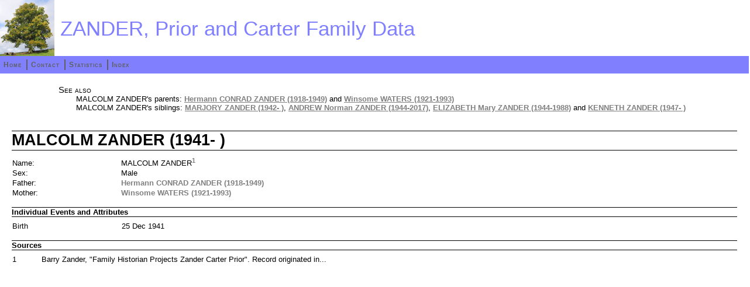

--- FILE ---
content_type: text/html
request_url: http://zandermob.com/ind1508.html
body_size: 986
content:
<!DOCTYPE html PUBLIC "-//W3C//DTD XHTML 1.0 Strict//EN" "http://www.w3.org/TR/xhtml1/DTD/xhtml1-strict.dtd">
<html xmlns="http://www.w3.org/1999/xhtml">
<head>
<title>MALCOLM ZANDER</title>
<meta http-equiv="Content-Type" content="text/html; charset=utf-8" />
<link rel="stylesheet" type="text/css" href="fhstyle.css" />
<script type="text/javascript" language="javascript" src="lytebox.js"></script>
<link rel="stylesheet" href="lytebox.css" type="text/css" media="screen" />
</head>
<body>
<div id="header">
<img src="defaultlogo.jpg" alt="logo" class="logo" />
<h1>ZANDER, Prior and Carter Family Data</h1>
</div>
<div id="menubar">
<ul>
<li><span><a href="index_html.html">Home</a></span></li>
<li><span><a href="_contact.html">Contact</a></span></li>
<li><span><a href="_statistics.html">Statistics</a></span></li>
<li><span class="fhmenuend"><a href="_nameindex.html">Index</a></span></li>
</ul>
</div>
<div class="fhcontent fhpageInd">
<div class="FhSeeAlso">
<p>See also</p>
<ul>
<li>MALCOLM ZANDER's parents: <a href="fam480.html">Hermann CONRAD ZANDER (1918-1949)</a> and <a href="fam480.html">Winsome WATERS (1921-1993)</a></li>
<li>MALCOLM ZANDER's siblings: <a href="ind1509.html">MARJORY ZANDER (1942- )</a>, <a href="ind1510.html">ANDREW Norman ZANDER (1944-2017)</a>, <a href="fam481.html">ELIZABETH Mary ZANDER (1944-1988)</a> and <a href="ind1512.html">KENNETH ZANDER (1947- )</a></li>
</ul>
</div>
<h1 class="FhHdg1">MALCOLM ZANDER (1941- )</h1>
<table class="fhdatatable">
<col class="fhcolw15 FhLbl2" /><col class="fhcolw85 FhDat2" />
<tr><td>Name:</td>
<td>MALCOLM ZANDER<sup><a href="#Src1074-1">1</a></sup></td>
</tr>
<tr><td>Sex:</td>
<td>Male</td>
</tr>
<tr><td>Father:</td>
<td><a href="fam480.html">Hermann CONRAD ZANDER (1918-1949)</a></td>
</tr>
<tr><td>Mother:</td>
<td><a href="fam480.html">Winsome WATERS (1921-1993)</a></td>
</tr>
</table>
<h2 class="FhHdg2">Individual Events and Attributes</h2>
<table class="fhdatatable">
<col class="fhcolw15 FhLbl2" /><col class="fhcolw18 FhDat2" /><col class="fhcolw67 FhDat2" />
<tr><td>Birth</td>
<td>25 Dec 1941</td>
<td></td>
</tr>
</table>
<h2 class="FhHdg2">Sources</h2>
<table class="fhdatatable">
<col class="fhcolw4 FhLbl2" /><col class="fhcolw96 FhDat2" />
<tr><td><a name="Src1074-1">1</a></td><td>Barry Zander, "Family Historian Projects Zander Carter Prior".  Record originated in...</td>
</tr>
</table>
</div>
</body>
</html>
